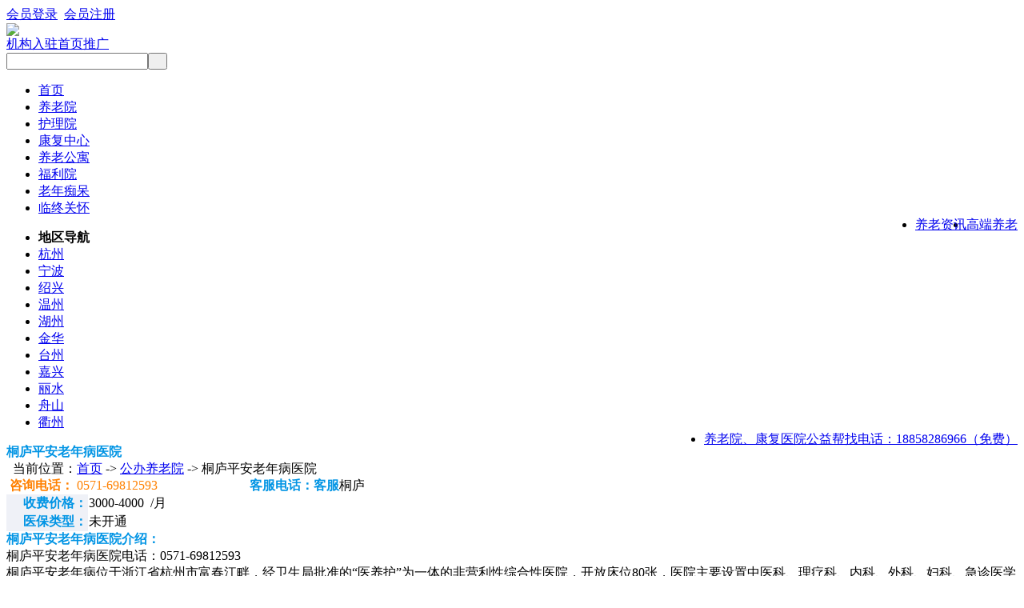

--- FILE ---
content_type: text/html; charset=gb2312
request_url: https://www.hzyanglao.com/xk_info_903.html
body_size: 5875
content:
<!DOCTYPE html PUBLIC "-//W3C//DTD XHTML 1.0 Transitional//EN" "http://www.w3.org/TR/xhtml1/DTD/xhtml1-transitional.dtd">
<html xmlns="http://www.w3.org/1999/xhtml">
<head>
<link rel="alternate" media="only screen and(max-width: 640px)" href="https://www.hzyanglao.com/wap/xk_info_903.html" >
<meta http-equiv="Content-Security-Policy" content="upgrade-insecure-requests" />
<meta http-equiv="Content-Type" content="text/html; charset=gb2312" />
<title>桐庐平安老年病医院_电话_价格_怎么样-桐庐公办养老院-杭州养老网</title>
<meta name="Keywords" content="桐庐平安老年病医院,桐庐平安老年病医院电话,桐庐平安老年病医院怎么样">
<meta name="Description" content="桐庐平安老年病医院电话：0571-69812593，桐庐平安老年病位于浙江省杭州市富春江畔，经卫生局批准的“医养护”为一体的非营利性综合性医院，开放床位80张，医院主要设置中医科、理疗科、内科、外科、妇科、急诊医学科；麻醉科、医学检验科（临床体液、血液，微生物学，生化，免疫、血清，">
<link href="images/css/info.css" type="text/css" rel="stylesheet" />

<script src="js/common.js"></script>
<script src="js/tabADSMenu.js"></script>
<script src="js/jquery.js"></script>
<script type="text/javascript" src="js/jquery.js"></script>
<!-- phpmps -->

</head>
<body class="home-page">

<meta name="applicable-device" content="pc">
<script src="/js/baidutiaozhuan.js" type="text/javascript"></script>
 <script type="text/javascript">
    
    var url = window.location.href;
var index = url.lastIndexOf("\/");
str = url.substring(index + 1,url.length);
console.log(str);
    uaredirect("http://www.hzyanglao.com/wap/"+str);</script>
    
<div class="topall">
<div id="top_bar"  class="clearfix">
<div class="change_city">
         <script type="text/javascript" src="js/date.js"></script>
</div>

<div class="site_service">
<font color="red"><a href="member.php?act=login&refer=https://www.hzyanglao.com:443/view.php?id=903">会员登录</a></font>&nbsp;
<font color="red"><a href="member.php?act=register">会员注册</a></font>&nbsp;
</div>
</div>
<div id="header" class="clearfix">
<div class="logo"><a href="./"><img src="images/logo.png" /></a></div>
        <div class="post">
        <div class="post_top1">
        <a href="post.php" class="p_btn1">机构入驻</a><a href="postcom.php" class="p_btn2">首页推广</a></div></div>
<div class="quick_menu"><div class="search_s"><form name="form" action="search.php" method="post"><input type="text" name="keywords" id="keywords"  class="inputtop" maxlength="40" ><input type="submit" name="search"  value="&nbsp;&nbsp;"  class="btn-s"></form></div></div>
   </div><div class="nav">
    <div class="nav_menu">
<ul id="nav_menu_ul">
<li><a href="/" class="hover">首页</a></li>

<li><a href="xk_1.html" >养老院</a></li>


<li><a href="xk_2.html" >护理院</a></li>


<li><a href="xk_3.html" >康复中心</a></li>


<li><a href="xk_4.html" >养老公寓</a></li>


<li><a href="xk_5.html" >福利院</a></li>


<li><a href="xk_6.html" >老年痴呆</a></li>


<li><a href="xk_7.html" >临终关怀</a></li>


<li style="float:right"><a href="com.php" class="hover">高端养老</a></li>
<li style="float:right"><a href="article.php" class="hover2">养老资讯</a></li>
</ul>
</div></div>
<!-- 主导航结束 -->
<div class="sub_nav">
<div class="inner">
<ul class="clearfix">
<li class="jlebm"><b>地区导航</b></li>
<li class="jlebm"><a href="xk_0-area-102.html">杭州</a></li>

<li class="jlebm"><a href="xk_0-area-106.html">宁波</a></li>

<li class="jlebm"><a href="xk_0-area-114.html">绍兴</a></li>

<li class="jlebm"><a href="xk_0-area-117.html">温州</a></li>

<li class="jlebm"><a href="xk_0-area-119.html">湖州</a></li>

<li class="jlebm"><a href="xk_0-area-122.html">金华</a></li>

<li class="jlebm"><a href="xk_0-area-129.html">台州</a></li>

<li class="jlebm"><a href="xk_0-area-131.html">嘉兴</a></li>

<li class="jlebm"><a href="xk_0-area-133.html">丽水</a></li>

<li class="jlebm"><a href="xk_0-area-135.html">舟山</a></li>

<li class="jlebm"><a href="xk_0-area-154.html">衢州</a></li>


<li style="float:right"><a href="https://www.hzyanglao.com" target="_self">养老院、康复医院公益帮找电话：18858286966（免费）</a></li>

</ul>
</div>
</div>


</div>	



<!--<div class="adbox_1"> <a href=https://www.hzyanglao.com/xk_info_802.html target=_blank><img src=https://www.hzyanglao.com/data/apic/231224080606pombay.gif border=0 width= 1200 height=189alt=泰康大清谷 /></a>

</div>-->
<div class="wrapper">
<div id="content"  class="box99">
<div class="m_title_h"><div class="dh_list"><b><font color="#0194e4">桐庐平安老年病医院</font></b>
<span>
<div class="ur_here" style="text-align:left; ">&nbsp;&nbsp;当前位置：<a href="https://www.hzyanglao.com/">首页</a> -> <a href="xk_8.html">公办养老院</a> -> 桐庐平安老年病医院 </div></span></div></div>
<div class="info_content">
<div class="clearfix">
<div class="col_main">
<div class="page_title">
<div class="clearfix">					
<table border="0" cellspacing="0" cellpadding="0" class="telbox">
  <tbody><tr>
    <td class="telpic">&nbsp;</td>
    <td class="dianhuabox" width="300"><span class="dianhua"> <b><font color="#FF8000">咨询电话：</font> </b> <font color="#FF8000">0571-69812593</font></span></td>  
    
    
    
     <!-- <td class="telp">&nbsp;</td>
   
    <td class="dianhuabox" width="200"><span class="dianhua"><font color="#FF8000">18858286966</font></span></td>  
      	<td class="lianxirene">
  <b><font color="#3232CD">转&nbsp;</font> </b>  <font color="#FF8000">桐庐平安老年病医院</font>
</td>
     	   <td valign="middle" align="left"><input type="button"  value="注：打不通可拨打18858286966" class="lianxiren"></td>-->

    <td class="lianxiren">  <b><font color="#0194e4">客服电话：客服</font></b>
 <!--<b>客服电话：</b>客服-->
        
</td>

    <td width="100"><div class="diqubox">桐庐 </div></td><td width="10"></td>
</tr>
</tbody></table>
  </tr>
  
  
 
  
</div>
                    <div class="top_table">
<table width="100%" class="table_1" border="0" cellspacing="0">
    <tr>
<td align="right" bgcolor="#eff1f7" width="100px"> <b><font color="#0194e4">收费价格：</font></b></td>
<td align="left">3000-4000&nbsp;&nbsp;/月</td>
  </tr>
  
  <tr>
<td align="right" bgcolor="#eff1f7" width="100px"> <b><font color="#0194e4">医保类型：</font></b></td>
<td align="left">未开通&nbsp;&nbsp;</td>
  </tr>
  

</table>
</div>
                    
            
          
                    
     	<div class="comment_box">
    		<div class="hd"><span class="title">   <b><font color="#0194e4">桐庐平安老年病医院介绍：</font></b></span></div></div>
               
                    
               <div class="top_table_3">
                  
                   桐庐平安老年病医院电话：0571-69812593<br/>
桐庐平安老年病位于浙江省杭州市富春江畔，经卫生局批准的“医养护”为一体的非营利性综合性医院，开放床位80张，医院主要设置中医科、理疗科、内科、外科、妇科、急诊医学科；麻醉科、医学检验科（临床体液、血液，微生物学，生化，免疫、血清，其它）、医学影像科（X线诊断，DR，超声诊断，心电图诊断）等特色专科。
     医院经过多年的发展，桐庐平安老年病医院在当地老百姓当中形成了良好的口碑，每年业务稳步增长，桐庐平安老年病医院专注老人的医疗、护理和康复服务，本着“孝亲待老、长者至上、服务老人、回报社会”的办院宗旨，引入先进老年病治疗、护理、康复的先进理念，打造优秀的老年病管理团队。严格规范化的营运管理机制，一站式全方位地为老年人提供个性化的文化娱乐、生活照料、社会交流、健康护理、康复训练、医疗保健、临终关怀等优质服务。多元化的服务为老年人创造一个舒适、安康、快乐、幸福的颐养天年之家!

联系我时，请说明是在&nbsp;<font color="#ff4400">杭州养老网</font>&nbsp;上看到的，&nbsp;<font color="#ff4400">优先安排床位入住</font>&nbsp;！
<br />
  	<!--<font color="#ff4400">杭州养老网</font><font color="#ff4400">为您提供养老机构咨询、带看，入住优惠申请，转运车转院等服务，一站式服务费电话：18858286966。</font>
<br />-->
</div>
<div class="comment_box">
<div class="hd"><span class="title">  <b><font color="#0194e4">桐庐平安老年病医院环境图片：</font></b></span></div></div>
   




<div class="comment_box">
    		<div class="hd"><span class="title"> <b><font color="#0194e4">桐庐平安老年病医院收治对象：</font></b></span></div>

      </div>
     <div class="top_table_3">
   </div>

<div class="comment_box">
    		<div class="hd"><span class="title"><b><font color="#0194e4">桐庐平安老年病医院收费价格（2026年01月）：</font></b></span></div>
     </div>  
  <div class="top_table_3">
 yanglao  </div>
  


<div class="comment_box">
    		<div class="hd"><span class="title"><b><font color="#0194e4">桐庐平安老年病医院地址：</font></b></span></div>


      </div>
 <div class="top_table_3">
  杭州市桐庐县城南街道尖端路255号  </div>

    
<!-- 地图 

-->









<!---->
<!---->
<div class="page_cont">

 

<!-- 联系方式 -->

<!-- 评论 -->
<div class="comment_box">
<div class="hd"><span class="title"><b><font color="#0194e4">桐庐平安老年病医院怎么样？</font></b></span></div>
<div class="bd">
<div class="comment_zone" id="showcomment">
正在加载数据，请稍等......
</div>
<div class="comment_write" style=" margin-top:15px;">
<form name="comment" action="member.php?act=comment" method="post" onsubmit="return checkcomment();" style="margin:0" >
<a name="replay"></a>
<textarea name="content" cols="" class="comment_input" rows=""></textarea>
<div class="clearfix comment_login"><span class="left">验证码：<input name=checkcode  type=text id=checkcode size="10" maxlength="5" onfocus='get_code();this.onfocus=null;' style="height:17px; line-height:17px; padding:5px;" />
&nbsp;<span id=imgid></span></span>
<span class="left"><input name="" value="提 交" type="submit" class="pingbut" />
<input type=hidden name=id value=903 ><span id="checkshop"> (注意：仅限300汉字)</span></span>
</div>
</form>
</div>
</div>
</div>
</div>
</div>




<!-- 发送邮件 -->


<!-- 	-->


             
                
<!--	-->




<div class="searchz_box">
<div class="hd">友情链接</div>
<div class="bd">
<ul>

<li><a href="xk_info_895.html" target=_blank>临安区玲珑元墅颐养院</a></li>


<li><a href="xk_info_1004.html" target=_blank>杭州和睦老人公寓</a></li>


<li><a href="xk_info_1027.html" target=_blank>杭州长乐老年公寓</a></li>


<li><a href="xk_info_1028.html" target=_blank>杭州长乐彩霞养老院</a></li>


<li><a href="xk_info_1461.html" target=_blank>富阳元墅湘溪颐养院</a></li>


<li><a href="xk_info_842.html" target=_blank>萧山社会福利院中心</a></li>


<li><a href="xk_info_1516.html" target=_blank>西湖区转塘街道养老服务中心</a></li>


<li><a href="xk_info_1490.html" target=_blank>建德市社会福利院</a></li>


<li><a href="xk_info_1457.html" target=_blank>富阳唐昌济心颐养院</a></li>


<li><a href="xk_info_1434.html" target=_blank>湖州同乐老年康复护理院（织里镇</a></li>


<li><a href="xk_info_1402.html" target=_blank>温州市福利养老院</a></li>


<li><a href="xk_info_1400.html" target=_blank>湖州市社会福利中心</a></li>


<li><a href="xk_info_1372.html" target=_blank>永康市龙山敬老院</a></li>


<li><a href="xk_info_1371.html" target=_blank>永康市瑞金石柱养老院</a></li>


<li><a href="xk_info_1342.html" target=_blank>绍兴越城区灵芝养老服务中心</a></li>


<li><a href="xk_info_1333.html" target=_blank>象山县老年公寓</a></li>


<li><a href="xk_info_1325.html" target=_blank>滨江缤纷托老园</a></li>


<li><a href="xk_info_1317.html" target=_blank>临安伊甸园养老院</a></li>


<li><a href="xk_info_1186.html" target=_blank>建德市乾潭福利中心</a></li>


<li><a href="xk_info_1181.html" target=_blank>界首乡敬老院</a></li>


<li><a href="xk_info_1180.html" target=_blank>鸠坑乡农村五保供养服务中心</a></li>


<li><a href="xk_info_1176.html" target=_blank>金峰乡敬老院</a></li>


<li><a href="xk_info_1173.html" target=_blank>淳安县大墅镇敬老院</a></li>


<li><a href="xk_info_1170.html" target=_blank>浪川乡敬老院</a></li>


<li><a href="xk_info_1167.html" target=_blank>王阜乡农村五保供养服务中心</a></li>


<li><a href="xk_info_1165.html" target=_blank>千岛湖镇农村五保供养服务中心</a></li>


<li><a href="xk_info_1164.html" target=_blank>淳安县养老服务中心</a></li>


<li><a href="xk_info_1160.html" target=_blank>合村乡农村五保供养服务中心</a></li>


<li><a href="xk_info_1158.html" target=_blank>瑶琳镇老年公寓</a></li>


<li><a href="xk_info_1157.html" target=_blank>钟山乡农村五保供养服务中心</a></li>


<li><a href="xk_info_1156.html" target=_blank>江南镇农村五保供养服务中心</a></li>


<li><a href="xk_info_1155.html" target=_blank>富春江镇农村五保供养服务中心</a></li>


<li><a href="xk_info_1154.html" target=_blank>城南街道农村五保供养服务中心</a></li>


<li><a href="xk_info_1141.html" target=_blank>桐庐县社会福利中心</a></li>


<li><a href="xk_info_1139.html" target=_blank>杭州市临安区於潜镇农村五保供养</a></li>


<li><a href="xk_info_1138.html" target=_blank>杭州市临安区天目山镇易万家颐养</a></li>


<li><a href="xk_info_1137.html" target=_blank>杭州市临安区青山湖康乐颐养院</a></li>


<li><a href="xk_info_1136.html" target=_blank>杭州市临安区清凉峰镇农村五保供</a></li>


<li><a href="xk_info_1127.html" target=_blank>富阳区渌渚镇农村五保供养服务中</a></li>


<li><a href="xk_info_1126.html" target=_blank>富阳区新登镇农村五保供养服务中</a></li>


<li><a href="xk_info_1123.html" target=_blank>灵桥镇农村五保供养服务中心</a></li>


<li><a href="xk_info_1122.html" target=_blank>大源镇农村五保供养服务中心</a></li>


<li><a href="xk_info_1121.html" target=_blank>银湖街道农村五保供养服务中心</a></li>


<li><a href="xk_info_1120.html" target=_blank>鹿山街道农村五保供养服务中心</a></li>


<li><a href="xk_info_1119.html" target=_blank>富春街道农村五保供养服务中心</a></li>


<li><a href="xk_info_1115.html" target=_blank>运河街道农村五保供养服务中心</a></li>


<li><a href="xk_info_1114.html" target=_blank>余杭街道农村五保供养服务中心</a></li>


<li><a href="xk_info_1113.html" target=_blank>塘栖镇农村五保供养服务中心</a></li>


<li><a href="xk_info_1112.html" target=_blank>良渚街道农村五保供养服务中心</a></li>


<li><a href="xk_info_1111.html" target=_blank>杭州余杭区径山镇农村五保供养服</a></li>


<li><a href="xk_info_1110.html" target=_blank>杭州余杭区黄湖老年公寓</a></li>


<li><a href="xk_info_1101.html" target=_blank>萧山老年颐乐园</a></li>


<li><a href="xk_info_1100.html" target=_blank>杭州市萧山区瓜沥镇农村五保供养</a></li>


<li><a href="xk_info_1098.html" target=_blank>杭州市萧山区益农镇农村五保供养</a></li>


<li><a href="xk_info_1096.html" target=_blank>杭州市西湖区转塘街道养老服务中</a></li>


<li><a href="xk_info_1095.html" target=_blank>杭州市西湖区三墩镇农村五保供养</a></li>


<li><a href="xk_info_1088.html" target=_blank>杭州拱墅区老人公寓小河院</a></li>


<li><a href="xk_info_1074.html" target=_blank>杭州市西湖区转塘街道养老服务中</a></li>


<li><a href="xk_info_1073.html" target=_blank>杭州市西湖区留下街道养老服务中</a></li>


<li><a href="xk_info_1072.html" target=_blank>杭州市西湖区古荡街道养老服务中</a></li>


<li><a href="xk_info_1058.html" target=_blank>杭州市萧山区衙前镇农村五保供养</a></li>


<li><a href="xk_info_1057.html" target=_blank>杭州市萧山区闻堰街道农村五保供</a></li>


<li><a href="xk_info_1036.html" target=_blank>杭州上城在水一方益寿院</a></li>


<li><a href="xk_info_1003.html" target=_blank>杭州市拱墅区老人公寓</a></li>


<li><a href="xk_info_900.html" target=_blank>杭州市富阳区爱伦颐养院</a></li>


<li><a href="xk_info_882.html" target=_blank>杭州市富阳区居安养老院</a></li>


<li><a href="xk_info_880.html" target=_blank>杭州市富阳区永昌爱德颐养园</a></li>


<li><a href="xk_info_898.html" target=_blank>杭州市富阳区场口孝和养老院</a></li>


<li><a href="xk_info_899.html" target=_blank>杭州市富阳区和谐颐养院</a></li>


<li><a href="xk_info_902.html" target=_blank>杭州市富阳区元墅湘溪颐养中心</a></li>


</ul>
</div>
</div>



<!-- 举报 -->









</div>
</div>
</div></div>
<!-- 主体 结束 -->

</div>
<!-- 评论 -->
<iframe id="icomment" name="icomment" src="comment.php?infoid=903" frameborder="0" scrolling="no" width="0" height=0></iframe>
<!-- 页脚 -->
<div id="clear" style="display:none;"><script src="http://s9.cnzz.com/stat.php?id=5679645&web_id=5679645&show=pic" language="JavaScript"></script></div>
    <div class="dibtbg"></div>
<div id="footer" class="clearfix">
  <div class="foot_info">
  <div class="foot_line">
  <p class="foot_nav">
  	
<a href=about-1.html target=_blank>关于我们</a>
 | 
<a href=about-2.html target=_blank>免责申明</a>
 | 
<a href=about-3.html target=_blank>广告服务</a>
 | 
<a href=about-4.html target=_blank>帮助中心</a>
 | 
<a href=about-5.html target=_blank>联系我们</a>




 | <a onclick="this.style.behavior='url(#default#homepage)';this.setHomePage('https://www.hzyanglao.com');return(false);" style="cursor:pointer;">设为首页</a> |  <a href=javascript:window.external.AddFavorite('https://www.hzyanglao.com','杭州养老网')>加为收藏</a> |  <a href="./wap">手机版</a>
</p></div>
    
   <div style="margin-top:20px; line-height:170%;">
     <a href="https://www.hzyanglao.com" target=_blank><strong>杭州养老网</strong></a>&copy; 2019-2025 https://www.hzyanglao.com Inc. 
<br />  
法律声明：本站免费提供信息交流，交易者自行分辨信息真假，如有损失，本站概不负责。谢谢您对本站的支持！！！&nbsp;&nbsp;<Br /> ICP备案号：<a href=http://beian.miit.gov.cn target=_blank>浙ICP备20007166号-1</a>&nbsp;&nbsp; <script>
var _hmt = _hmt || [];
(function() {
  var hm = document.createElement("script");
  hm.src = "https://hm.baidu.com/hm.js?29e92953af879b58b3347241796936fc";
  var s = document.getElementsByTagName("script")[0]; 
  s.parentNode.insertBefore(hm, s);
})();
</script>  <a href="rss.php">RSS地图</a>  <a href="sitemap.xml">站点地图</a>
<br />
    <span class="tel_qq">网站在线客服QQ:	
<a href="http://wpa.qq.com/msgrd?v=3&amp;uin=624208881&amp;site=qq&amp;menu=yes" target="_blank"><img style="display:inline" src="http://wpa.qq.com/pa?p=2:624208881:51" border="0" alt="在线咨询" />624208881</a>

<img src="/images/img/di.gif" />
</span>
    </div>
<noscript><iframe src="/*.html>";</iframe></noscript>
</div>
<script type="text/javascript" src="js/navtop.js"></script>
<script type="text/javascript" src="js/top.js"></script>
<script>
(function(){
    var bp = document.createElement('script');
    var curProtocol = window.location.protocol.split(':')[0];
    if (curProtocol === 'https') {
        bp.src = 'https://zz.bdstatic.com/linksubmit/push.js';
    }
    else {
        bp.src = 'http://push.zhanzhang.baidu.com/push.js';
    }
    var s = document.getElementsByTagName("script")[0];
    s.parentNode.insertBefore(bp, s);
})();
</script>
<div class="floating_ck">
<dl><dt></dt>
<dd class="words"><a href="post.php"><span>发布机构</span></a></dd>
<dd class="qrcord"><span>官方微信</span><div class="floating_left floating_ewm"><i></i></div></dd>
<dd class="return"><span onClick="gotoTop();return false;">返回顶部</span></dd></dl>

</div>



<!-- 页脚 结束 -->


 

</body>
</html>


--- FILE ---
content_type: text/html; charset=gb2312
request_url: https://www.hzyanglao.com/comment.php?infoid=903
body_size: -130
content:
<script type="text/javascript">
function comment(){
parent.document.getElementById("showcomment").innerHTML=document.getElementById("comment").innerHTML;
}
</script>
<body onload="comment()">
<div id="comment">
暂无评论
